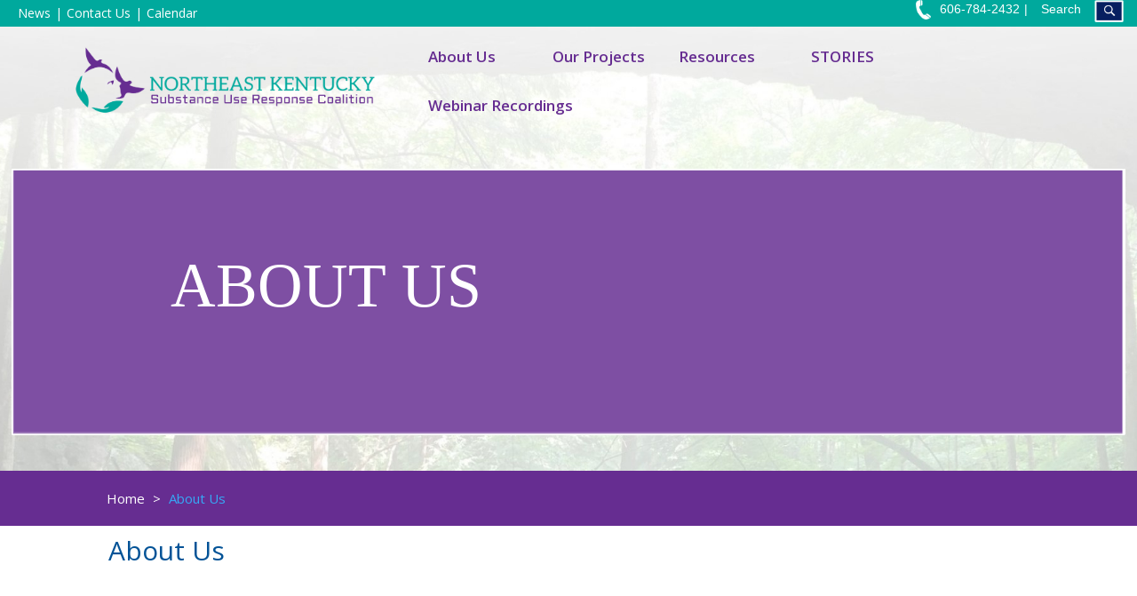

--- FILE ---
content_type: text/html; charset=utf-8
request_url: https://www.nekycoalition.org/about-us
body_size: 9739
content:
<!DOCTYPE html>
<html lang="en">
  <head>
    <meta charset="utf-8">
    <meta http-equiv="X-UA-Compatible" content="IE=edge">
    <meta name="format-detection" content="telephone=no"/>
    <meta name="viewport" content="width=device-width, initial-scale=1">
    <!-- The above 3 meta tags *must* come first in the head; any other head content must come *after* these tags -->
    <title>About Us | NEKY Coalition</title>
    
    <meta name="pageID" content="16" />
    <meta name="keywords" />
    <meta name="description" />
    
    <!-- Bootstrap css and normalize css-->
    <link rel="stylesheet" href="https://cdnjs.cloudflare.com/ajax/libs/normalize/8.0.1/normalize.min.css">
    <link rel="stylesheet" href="https://cdnjs.cloudflare.com/ajax/libs/twitter-bootstrap/4.6.0/css/bootstrap.min.css" integrity="sha512-P5MgMn1jBN01asBgU0z60Qk4QxiXo86+wlFahKrsQf37c9cro517WzVSPPV1tDKzhku2iJ2FVgL67wG03SGnNA==" crossorigin="anonymous" referrerpolicy="no-referrer" />
<!--2021 comment out 2.1.x     <link href="https://stackpath.bootstrapcdn.com/bootstrap/4.3.1/css/bootstrap.min.css" rel="stylesheet">  -->

    
    <link rel="stylesheet" type="text/css" href="/Page/Import/template.css" />

    <link rel="stylesheet" type="text/css" href="/Page/Import/tools.css" />

    <link rel="stylesheet" type="text/css" href="/Page/Import/site.css" />

 
    <siteName>NEKY Coalition</siteName>
    <!-- HTML5 shim and Respond.js for IE8 support of HTML5 elements and media queries -->
    <!-- WARNING: Respond.js doesn't work if you view the page via file:// -->
    <!--[if lt IE 9]>
      <script src="https://oss.maxcdn.com/html5shiv/3.7.3/html5shiv.min.js"></script>
      <script src="https://oss.maxcdn.com/respond/1.4.2/respond.min.js"></script>
    <![endif]-->
    
    <!-- jQuery (necessary for Bootstrap's JavaScript plugins) -->
    <script src="https://cdnjs.cloudflare.com/ajax/libs/jquery/3.6.0/jquery.min.js" integrity="sha512-894YE6QWD5I59HgZOGReFYm4dnWc1Qt5NtvYSaNcOP+u1T9qYdvdihz0PPSiiqn/+/3e7Jo4EaG7TubfWGUrMQ==" crossorigin="anonymous" referrerpolicy="no-referrer"></script>
    <script src="https://cdnjs.cloudflare.com/ajax/libs/jquery-validate/1.19.3/jquery.validate.min.js" integrity="sha512-37T7leoNS06R80c8Ulq7cdCDU5MNQBwlYoy1TX/WUsLFC2eYNqtKlV0QjH7r8JpG/S0GUMZwebnVFLPd6SU5yg==" crossorigin="anonymous" referrerpolicy="no-referrer"></script>
    <script src="https://cdnjs.cloudflare.com/ajax/libs/jquery-validation-unobtrusive/3.2.12/jquery.validate.unobtrusive.min.js" integrity="sha512-o6XqxgrUsKmchwy9G5VRNWSSxTS4Urr4loO6/0hYdpWmFUfHqGzawGxeQGMDqYzxjY9sbktPbNlkIQJWagVZQg==" crossorigin="anonymous" referrerpolicy="no-referrer"></script>
<!--2021 comment out 2.1.x     <script src="//ajax.googleapis.com/ajax/libs/jquery/2.2.4/jquery.min.js"></script> -->
<!--2021 comment out 2.1.x     <script src="https://cdnjs.cloudflare.com/ajax/libs/jquery/2.2.4/jquery.min.js" integrity="sha512-DUC8yqWf7ez3JD1jszxCWSVB0DMP78eOyBpMa5aJki1bIRARykviOuImIczkxlj1KhVSyS16w2FSQetkD4UU2w==" crossorigin="anonymous" referrerpolicy="no-referrer"></script> -->

    <!-- Include all compiled plugins (below), or include individual files as needed -->
    <script src="https://cdnjs.cloudflare.com/ajax/libs/popper.js/1.14.6/umd/popper.min.js" integrity="sha384-wHAiFfRlMFy6i5SRaxvfOCifBUQy1xHdJ/yoi7FRNXMRBu5WHdZYu1hA6ZOblgut" crossorigin="anonymous"></script>

    <!-- Bootstrap js -->
    <script src="https://cdnjs.cloudflare.com/ajax/libs/twitter-bootstrap/4.6.0/js/bootstrap.min.js" integrity="sha512-XKa9Hemdy1Ui3KSGgJdgMyYlUg1gM+QhL6cnlyTe2qzMCYm4nAZ1PsVerQzTTXzonUR+dmswHqgJPuwCq1MaAg==" crossorigin="anonymous" referrerpolicy="no-referrer"></script>
<!-- 2021                           <script src="https://cdnjs.cloudflare.com/ajax/libs/twitter-bootstrap/3.4.1/js/bootstrap.min.js" integrity="sha512-oBTprMeNEKCnqfuqKd6sbvFzmFQtlXS3e0C/RGFV0hD6QzhHV+ODfaQbAlmY6/q0ubbwlAM/nCJjkrgA3waLzg==" crossorigin="anonymous" referrerpolicy="no-referrer"></script> -->
<!-- 2021 comment out 2.1.x         <script src="https://stackpath.bootstrapcdn.com/bootstrap/4.3.1/js/bootstrap.min.js"></script>  -->

    
    <script src='/Scripts/fullcalendar/moment.min.js'></script>
    <script src='/Scripts/fullcalendar/fullcalendar.min.js'></script>
    <script src='/Scripts/fullcalendar/jquery.qtip.min.js'></script>
    
    <link href='/Scripts/fullcalendar/fullcalendar.css' rel='stylesheet'>
    <link href='/Scripts/fullcalendar/fullcalendar.print.css' rel='stylesheet' media='print'>
    <link href='/Scripts/fullcalendar/jquery.qtip.min.css' rel='stylesheet'>
<!--2021 comment out 2.1.x      <script src='/Scripts/jquery.validate.min.js'></script> -->
    
    
    <script src='/Scripts/jquery.payment.js'></script>
    <script src='/Scripts/polyfiller.js'></script>
    
    
    
    <!-- Tools -->
	<script type="text/javascript" src="/Page/Import/slick.js"></script>

	<link rel="stylesheet" type="text/css" href="/Page/Import/slick.css" />

	<link rel="stylesheet" type="text/css" href="/Page/Import/slick-theme.css" />

   <!-- <script src='/Content/Uploads/PatriotsBank/files/slick.js'></script>
    <link href='/Content/Uploads/PatriotsBank/files/slick.css' rel='stylesheet'>
    <link href='/Content/Uploads/PatriotsBank/files/slick-theme.css' rel='stylesheet'> -->
	<script type="text/javascript" src="/Page/Import/site.js"></script>


    <script>if (typeof window.JSON === 'undefined') { document.write('<script src="/Scripts/history/uncompressed/json2.js"><\/script>'); }</script>
    <script src='/Scripts/history/bundled/html4html5/jquery.history.js'></script>
    
	<link rel="stylesheet" type="text/css" href="/Page/Import/superfish.css" />

	<script src="https://cdnjs.cloudflare.com/ajax/libs/superfish/1.7.10/js/superfish.min.js"></script>
	<script type="text/javascript" src="/Page/Import/jquery.leaveNotice.min.js"></script>

	<link rel="stylesheet" type="text/css" href="/Page/Import/jquery.leaveNotice.css" />

	<script type="text/javascript" src="/Page/Import/leavenotice.js"></script>
 
	<script type="text/javascript" src="/Page/Import/owl.carousel.min.js"></script>

	<link rel="stylesheet" type="text/css" href="/Page/Import/owl.carousel.min.css" />

	<link rel="stylesheet" type="text/css" href="/Page/Import/owl.theme.default.min.css" />

	
	<!-- Favicon Here -->
    <link rel="apple-touch-icon" sizes="180x180" href="/Content/Uploads/NEKY/files/apple-touch-icon.png">
    <link rel="icon" type="image/png" sizes="32x32" href="/Content/Uploads/NEKY/files/favicon-32x32.png">
    <link rel="icon" type="image/png" sizes="16x16" href="/Content/Uploads/NEKY/files/favicon-16x16.png">
    <link rel="manifest" href="/Content/Uploads/NEKY/files/site.webmanifest">
    <link rel="mask-icon" href="/Content/Uploads/NEKY/files/safari-pinned-tab.svg" color="#5bbad5">
    <link rel="shortcut icon" href="/Content/Uploads/NEKY/files/favicon.ico">
    <meta name="msapplication-TileColor" content="#da532c">
    <meta name="msapplication-config" content="/Content/Uploads/NEKY/files/browserconfig.xml">
    <meta name="theme-color" content="#ffffff">

    
                <!-- Global Site Tag (gtag.js) - Google Analytics -->
                <script async src='https://www.googletagmanager.com/gtag/js?id=G-17GJFHYRHE\'></script>
                <script>
                    window.dataLayer = window.dataLayer || [];
                    function gtag(){ dataLayer.push(arguments)};
                    gtag('js', new Date());
                    gtag('config', 'G-17GJFHYRHE', {cookie_flags: 'max-age=7200;secure;samesite=none'});   
                </script >
  </head>
  <body>
    <div class="theAllDiv">
        <!-- BEGIN HEADER-->
<!-- Alert Start -->
    <div class="clear"></div>
    
    <div class="clear"></div>    
 <!--Alert End -->

<header class="container-fluid">
    <div id="skiptocontent"><a href="#maincontent">skip to main content</a></div>
    <div class="row header-row" style="margin: 0;">
        <div class="col-sm-6 quick-links">
            <ul>
	<li><a href="/news">News</a></li>
	<li><a href="/contact-us">Contact Us</a></li>
	<li><a href="/events">Calendar</a></li>
</ul>

        </div>
        <div class="col-sm-6">
            <div class="phone">
                <ul>
	<li><a href="tel:606-784-2432"><img alt="" height="31" src="/Content/Uploads/NEKY/images/phone.png" width="24" />606-784-2432</a></li>
	<li>Search</li>
</ul>

                <div class="search-image">
                    <img id="search" src ="/Content/Uploads/NEKY/images/search.png" alt="search icon">
                </div>
            </div>
        </div>
        <div class="search-row hide">
            <div class="search">
                <form method='POST' action='/Page/SearchSiteAdvanced' role='search' aria-label='site search'><input type='hidden' id='predSearchTypes' name='predSearchTypes' class='searchText' value='pages,news' /><input type='hidden' id='predSearchTypesLabels' name='predSearchTypesLabels' class='searchText' value='Pages,News' /><input type='hidden' id='mainSearchTypes' name='mainSearchTypes' class='searchText' value='pages,news' /><input type='hidden' id='mainSearchTypesLabels' name='mainSearchTypesLabels' class='searchText' value='Pages,News' /><input type='hidden' id='predSearchCount' name='predSearchCount' class='searchText' value='5' /><label for='predSearch'>Search</label><input type='text' aria-label='search text' id='predSearch' name='search' role='search' required class='searchText' value='' autocomplete='off' /><input type='submit' aria-label='submit search query' class='searchButton' value='search' /></form><ul id='predSearchResults' style='display: none;'></ul>
<style>
    #predSearchResults{
        background-color: #fff;
        color: #000;
        border: 1px solid #666;
        list-style: none;
        padding: 0px;
        width: 213px;
        position: absolute;
        top: 76px;
    }
    .predHead {
        background-color: #666;        
        padding: 2px;
        color: #fff;
    }
    .predItem {
        
    }
    .predItem a {
        display: block;
        padding: 2px;
        color: #000;
        text-decoration: none;
    }

    
    .predItem a:hover {
        display: block;
        padding: 2px;
        color: #000;
        text-decoration: none;
    }
    

    .predAll {
        background-color: #666;
        color: #fff;
    }

    .predAll a {
        display: block;
        padding: 2px;
        color: #fff;
        text-decoration: none;

    }

    .predAll a:hover {
        background-color: #AAA;
        color: #FFF;
        text-decoration: none;

    }

    #predViewAll {
        margin: 0px;
    }

    .predSelected {
        background-color: #ccc;
        color: #000;
        text-decoration: none;
    }
</style>

<script type="text/javascript">
    $(document).ready(function (e) {
        var predAjaxRequest;
        var predSearch = $('#predSearch');
        var predTypes = $('#predSearchTypes').val();
        var mainTypes = $('#mainSearchTypes').val();
        var predTypesLabels = $('#predSearchTypesLabels').val();
        var mainTypesLabels = $('#mainSearchTypesLabels').val();
        var predCount = $('#predSearchCount').val();

        $(predSearch).keypress(function (e) {
            if (e.keyCode == 13 && $(".predItem.predSelected").length > 0) {
                e.preventDefault();

                var baseUrl = window.location.hostname;
                if (window.location.port.length > 0) {
                    baseUrl += ":" + window.location.port;
                }
                window.location = window.location.protocol + "//" + baseUrl + $(".predItem.predSelected a").attr("href");
                $("#predSearchResults").hide();
            }
        });

        $(predSearch).keyup(function (e) {
            if (e.keyCode == 13)
                return

            if (e.keyCode == 40 || e.keyCode == 38) {
                if (checkForSelect(e.keyCode))
                    return;
            }

            switch (e.keyCode) {
                case 40:
                    $('#predSearchResults .predSelected').removeClass('predSelected').nextAll(".predItem, .predAll").first().addClass('predSelected').focus();
                    break;
                case 38:
                    $('#predSearchResults .predSelected').removeClass('predSelected').prevAll(".predItem, .predAll").first().addClass('predSelected').focus();
                    break;
                case 13:
                    console.log("enter pressed");
                    break;
                default:
                    CheckPredSearch();
                    break;
            }
        });

        function checkForSelect(k) {
            if (!$('.predSelected').length) {
                if(k == 40)
                    $(".predItem, .predAll").first().addClass("predSelected");
                else
                    $(".predItem, .predAll").last().addClass("predSelected");
                return true;
            }
        }

        $(predSearch).focus(function(e) {
            CheckPredSearch();
        });

        $('body').click(function (e) {
            if ($(e.target).hasClass("searchText") || $(e.target).hasClass("predHead")) {
            } else {
                $("#predSearchResults").hide();
            }
        });

        function CheckPredSearch() {
            var predSearchValue = predSearch.val();

            if(predSearchValue.length > 1){
                UpdatePredSearch(predSearchValue);
                $("#predSearchResults").show();
            } else {
                $("#predSearchResults").hide();
            }
        }

        function UpdatePredSearch(v) {
            if (predAjaxRequest) {
                if (predAjaxRequest.done && predAjaxRequest.fail && predAjaxRequest.always) {
                    predAjaxRequest.abort();
                }
            }

            predAjaxRequest = $.ajax({
                url: "/Page/UpdatePredictiveSearch/",
                type: "POST",
                data: { predSearch: v, types: predTypes, typesLabels:  predTypesLabels, mainTypes: mainTypes, mainTypesLabels, mainTypesLabels, count: predCount },
                dataType: "json",
                beforeSend: function (x) {
                    if (x && x.overrideMimeType) {
                        x.overrideMimeType("application/j-son;charset=UTF-8");
                    }
                },
                success: function (result) {
                    $("#predSearchResults").empty();
                    if (result.results.length > 0) {
                        $("#predSearchResults").append(result.results);

                        $(".predItem").on("mouseover", function (e) {
                            $(".predItem").removeClass("predSelected");
                            $(e.target).parent().addClass("predSelected");
                        });

                        $("#predSearchResults").show();
                    } else {
                        $("#predSearchResults").hide();
                    }

                },
                error: function (result) {

                }
            });
        }
    });
</script>

            </div>
        </div> 
    </div>
    <div class="row logosection" style="margin:0;">
        <div id="logo" class="col-xs-4 col-md-4">
            <a href="/"><img src="/Content/Uploads/NEKY/images/logo.png" alt="header-logo"/></a>
        </div>
        <div id="nav" class="col-xs-8 col-md-8 navsection">
            <nav id="nav-wrap">
                <ul id="-1" class=" sf-menu"><li id="_199" class=""><a href='/about-us' class='currentNode'>About Us</a><ul id="_1_199" class="_sub"><li id="_225" class=""><a href='/about-us/about-members' class=''>Members</a></li><li id="_226" class=""><a href='/about-us/governing-board' class=''>Governing Board</a></li><li id="_227" class=""><a href='/about-us/coalition-staff' class=''>Coalition Staff</a></li></ul></li><li id="_200" class=""><a href='/our-projects' class=''>Our Projects</a></li><li id="_201" class=""><a href='/resources' class=''>Resources</a><ul id="_1_201" class="_sub"><li id="_228" class=""><a href='/resources/continuing-education' class=''>Continuing Education</a></li><li id="_229" class=""><a href='/resources/mat-training-mentorship' class=''>MAT Training & Mentorship</a></li><li id="_230" class=""><a href='/resources/first-day-forward' class=''>First Day Forward</a></li><li id="_231" class=""><a href='/resources/youth-prevention' class=''>Youth Prevention</a></li></ul></li><li id="_221" class=""><a href='/stories' class=''>STORIES</a></li><li id="_256" class=""><a href='/webinar-recordings' class=''>Webinar Recordings</a></li></ul>
                <!-- BEGIN MEGA MENUS-->
<div class="sf-mega sf-mega-one" style="display:none;">
    <div class="block container-fluid row">
        <div class="sf-mega-section1">
            <h3>&nbsp;Second Level Category</h3>

<p><a href="/about-us/members">Members</a></p>
<p><a href="/about-us/governing-board">Governing Board</a></p>
<p><a href="/about-us/coalition-staff">Coalition staff</a></p>
<p><a href="#">Third level category</a></p>

<p><a href="#">Third level category</a></p>

<p>Third level category</p>

<p>Third level category</p>

<p>Third level category</p>

<p>Third level category</p>

<p>Third level category</p>

<p>Third level category</p>

<p>Third level category</p>

        </div>
        <div class="sf-mega-section2">
            <h3>Second Level Category</h3>

<p>Third level category</p>

<p>Third level category</p>

<p>Third level category</p>

<p>Third level category</p>

<h3>Second Level Category</h3>

<p>Third level category</p>

<p>Third level category</p>

        </div>
        <div class="sf-mega-section3">
            <p><img alt="drop" height="441" src="/Content/Uploads/NEKY/images/dropdown-img.png" width="451" /></p>

<p>Feature Article, Link or Instruction</p>

        </div>
    <div class="clear"></div>
    </div>
</div>

<div class="sf-mega sf-mega-two" style="display:none;">
    <div class="block container-fluid row">
        <div class="sf-mega-section1">
            
        </div>
        <div class="sf-mega-section2">
            
        </div>
        <div class="sf-mega-section3">
            
        </div>
    <div class="clear"></div>
    </div>
</div>

<div class="sf-mega sf-mega-three" style="display:none;">
    <div class="block container-fluid row">
        <div class="sf-mega-section1">
            <h3><a href="/resources/continuing-education">Continuing Education</a></h3>

<h3><a href="/resources/mat-training-mentorship">MAT Training &amp; Mentorship</a></h3>

<h3 style="margin-left: 40px;"><a href="/resources/mat-training-mentorship/oud-mat-virtual-mentorship-series">OUD MAT Virtual Mentorship Series</a></h3>

<h3><a href="/resources/first-day-forward">First Day Forward</a></h3>

<h3 style="margin-left: 40px;"><a href="/resources/first-day-forward/fdf-success-stories">FDF Success Stories</a></h3>

<h3><a href="/resources/youth-prevention">Youth Prevention</a></h3>

        </div>
        <div class="sf-mega-section3">
            
        </div>
        <div class="sf-mega-section3">
            
        </div>
    <div class="clear"></div>
    </div>
</div>

<div class="sf-mega sf-mega-four" style="display:none;">
    <div class="block container-fluid row">
        <div class="sf-mega-section1">
            
        </div>
        <div class="sf-mega-section3">
            
        </div>
        <div class="sf-mega-section3">
            
        </div>
    <div class="clear"></div>
    </div>
</div>
<!-- END MEGA MENUS -->
                <div class="clear"></div>
            </nav>
            <nav id="menu" aria-label="Mobile Site Navigation Menu">
                <ul id="sub-1" class="sub m-menu"><li id="sub__199" class="sub_"><a href='/about-us' class='currentNode'>About Us</a><ul id="sub_1_199" class="sub_sub"><li id="sub__225" class="sub_"><a href='/about-us/about-members' class=''>Members</a></li><li id="sub__226" class="sub_"><a href='/about-us/governing-board' class=''>Governing Board</a></li><li id="sub__227" class="sub_"><a href='/about-us/coalition-staff' class=''>Coalition Staff</a></li></ul></li><li id="sub__200" class="sub_"><a href='/our-projects' class=''>Our Projects</a></li><li id="sub__201" class="sub_"><a href='/resources' class=''>Resources</a><ul id="sub_1_201" class="sub_sub"><li id="sub__228" class="sub_"><a href='/resources/continuing-education' class=''>Continuing Education</a></li><li id="sub__229" class="sub_"><a href='/resources/mat-training-mentorship' class=''>MAT Training & Mentorship</a></li><li id="sub__230" class="sub_"><a href='/resources/first-day-forward' class=''>First Day Forward</a></li><li id="sub__231" class="sub_"><a href='/resources/youth-prevention' class=''>Youth Prevention</a></li></ul></li><li id="sub__221" class="sub_"><a href='/stories' class=''>STORIES</a></li><li id="sub__256" class="sub_"><a href='/webinar-recordings' class=''>Webinar Recordings</a></li></ul>
            </nav>
        </div>
    </div>
</header>

<!-- END HEADER -->
        
        <!-- Banner Start -->
	<div class="inner-banner" role="banner" aria-label="Sub Page Banner">
                <img src='/Content/Uploads/NEKY/images/underpage(1).png' alt='Page Header' class='big'>

        <div class="desc">
        	<div class="pageTitle">
            	<h2>About Us</h2>
            <div class="clear"></div>
            </div>
        </div>
    </div>
<!-- Banner End -->

<div class="underpage">
    <div class="inner-top-block">
        <div class="content">
            <div class="breadcrumbs" role="navigation" aria-label="Sub Page Breadcrumbs">
                <a href="/">Home</a> &gt; <a href="/about-us">About Us</a>&nbsp;
               <!-- <div class="icon-block" style="float: right; display: inline;">
    	            
                </div>  -->
            </div>
            <div class="clear"></div>
        </div>
    </div>
    <div class="content col-xs-12 col-md-12 offset-lg-1 col-lg-10">
    <h1>About Us</h1>

<p><iframe allow="accelerometer; autoplay; clipboard-write; encrypted-media; gyroscope; picture-in-picture" allowfullscreen="" frameborder="0" height="315" src="https://www.youtube.com/embed/8szABfJUU4U" title="YouTube video player" width="560"></iframe><br />
<img alt="" height="600" src="/Content/Uploads/NEKY/images/New%20Coalition%20Map.png" style="margin:5px; float:right" width="600" /></p>

<h2>Purpose</h2>

<p>The Northeastern Kentucky Substance Use Response Coalition is dedicated to combating substance use disorders in our region. Through education, treatment resources, and community partnerships, we work to reduce opioid addiction and support long-term recovery efforts across 19 counties. Our goal is to implement meaningful solutions that address the root cause of addiction while providing pathways to recovery and prevention.</p>

<h2>History</h2>

<p>In 2017, the Northeast Kentucky Area Health Education Center (NE KY AHEC) began offering opioid-focused training for medical providers. These programs were essential, as overdose rates in the region were higher than state, Appalachian, and national averages. Recognizing that no single organization could address this crisis alone, NE KY AHEC expanded its efforts, leading to the formation of our Coalition.</p>

<p>In 2018, we launched the Northeast Kentucky Opioid Crisis Response Network through a Rural Communities Opioid Response Program-Planning Grant. This initiative brought together five regional partners – many of whom had never collaborated before. As these organizations worked together, new connections formed, leading to additional projects and partnerships beyond the original grant’s scope.</p>

<p>Recognizing the growing impact of our work, we secured a Rural Community Opioid Response Program-Planning Grant in 2019, allowing us to expand our efforts. This led to the Northeast Kentucky Opioid Crisis Response Coalition, adding four new partners to our network while continuing collaboration with two existing ones. Although the Network and the Coalition were initially separate projects, their shared goals and resources made integration the natural next step. In early 2019, we officially merged efforts to form what is now the Northeast Kentucky Opioid Crisis Response Coalition.</p>

<p>In late 2019, the organization changed its name to better reflect the wide range of substance use challenges in the region – leading to the Northeast Kentucky Substance Use Response Coalition we know today.</p>

<p>To date, the Coalition has been awarded seven federal grant projects, which have brought more than $5.72 million worth of funding into the service region. More importantly, this funding has enabled the Coalition to facilitate meaningful projects, gather data, and establish much-needed interventions within local communities.</p>

<h2>Our Service Region </h2>

<p>The Coalition’s 19-county service region includes: Bath, Boyd, Carter, Clark, Elliott, Fleming, Greenup, Lawrence, Lewis, Magoffin, Mason, Menifee, Montgomery, Morgan, Nicholas, Powell, Robertson, Rowan, and Wolfe counties. </p>

<h2>Goal </h2>

<p>The Coalition’s goal is to create and put into place educational, clinical, and preventive interventions that directly impact the substance use crisis within its 19-county service region.  </p>

<h2>Membership </h2>

<p>To read more about our members, Governing Board, or Coalition staff, use the links below. </p>

<ul>
	<li><a href="/about-us/about-members">Members</a></li>
	<li><a href="/about-us/governing-board">Governing Board</a></li>
	<li><a href="/about-us/coalition-staff">Coalition staff</a></li>
</ul>

</div>
<!-- Common Elements

	// Header Image
    
    
    // Parent Title
	
    
    // Breadcrumb (Change 'Main Site' to proper Site Map name)
	
    
    // Accordion
	
    
    // Photo Gallery
    
-->
    <div class="clear"></div>
</div>

<!-- Common Elements

	// Header Image
    
    
    // Parent Title
	
    
    // Breadcrumb (Change 'Main Site' to proper Site Map name)
	
    
    // Accordion
	
    
    // Photo Gallery
    
-->
        
        <!-- BEGIN FOOTER-->
  <footer  class="container-fluid" style="padding: 0;">
    <div  id="footer" class="row" style="margin: 0;">
        <div class="col-xs-12 col-md-6 col-lg-3 footer-column-1">
          <p><img alt="footer logo" src="/Content/Uploads/NEKY/images/NESURC-FC-Long-nobackground%20(2).png" style="margin: 0px;" /></p>

          <div class="social">
              
          </div>
        </div>
        <div class="col-xs-12 col-md-6 col-lg-3 footer-column-2">
          <ul>
	<li>316 W. Second Street<br />
	Suite 203<br />
	Morehead, KY 40351<br />
	Phone: 606.784.2435<br />
	Fax: 606.784.2767</li>
</ul>

<p><a href="https://www.facebook.com/NEKYCoalition" target="_blank"><img alt="" height="42" src="/Content/Uploads/NEKY/images/fb%20icon.png" style="margin: 5px;" width="42" /></a><a href="http://linkedin.com/company/northeast-kentucky-substance-use-response-coalition"><img alt="" height="42" src="/Content/Uploads/NEKY/images/Purple%20Linked%20In.png" style="margin: 5px;" width="42" /></a><a href="https://www.youtube.com/@NortheastKentuckySubstanceUseR"><img alt="" height="42" src="/Content/Uploads/NEKY/images/Purple%20youtube.png" style="margin: 5px;" width="42" /></a></p>

        </div>
        <div class="col-xs-12 col-md-6 col-lg-3 footer-column-3">
          <ul>
	<li><a href="/about-us">About Us</a></li>
	<li><a href="/about-us/about-members">Members</a></li>
	<li><a href="/about-us/governing-board">Governing Board</a></li>
	<li><a href="/about-us/coalition-staff">Coalition Staff</a></li>
	<li><a href="/our-projects">Our Projects</a></li>
</ul>

        </div>
        <div class="col-xs-12 col-md-6 col-lg-3 footer-column-4">
          <ul>
	<li><a href="/resources">Resources</a></li>
	<li><a href="/resources/continuing-education">Continuing Education</a></li>
	<li><a href="/resources/mat-training-mentorship">MAT Training &amp;<br />
	Mentorship</a></li>
	<li><a href="/resources/first-day-forward">First Day Forward</a></li>
	<li><a href="/resources/youth-prevention">Youth Prevention</a></li>
</ul>

        </div>
    </div>
  </footer>
  <section class="copyright row">
      <div class="col-xs-12 col-md-6 year">
          <p>Copyright 2021 NE KY Substance Use Response Coalition</p>
      </div>
      <div class="col-xs-12 col-md-6 design">
          <p>All rights reserved Web Design by In10sity</p>
      </div>
  </section>
<!-- END FOOTER -->
    </div>
    <link rel="stylesheet" href="/Scripts/mmenu/jquery.mmenu.all.css">
    <script src="/Scripts/mmenu/jquery.mmenu.min.all.js"></script>
    
    <!-- mmenu -->
    <script>
        $(function() {
        	$("#menu").mmenu({"extensions": ["theme-innovate"]});    
        });
    </script>

  </body>
</html>











--- FILE ---
content_type: text/css; charset=utf-8
request_url: https://www.nekycoalition.org/Page/Import/template.css
body_size: 2278
content:
/* Dragon Drop Styling */
img { /*width: 100%;*/ max-width: 100%;}

.container {width: 100% !important;}

.section {
    margin: auto; 
    padding-bottom: 5px;
}
/*@media (min-width: 768px) {
    .section {
        width: 750px;
    }
}
@media (min-width: 992px) {
    .section {
        width: 970px;
    }
}
@media (min-width: 1200px) {
    .section {
        width: 1170px;
    }
}*/



.section-full-width {width: 100%;}
.section-full-width .column {padding-left: 0px !important; padding-right: 0px !important;}

.row {padding-bottom: 5px;}

.module {width: 100%;}

.slick-prev:before, .slick-next:before {color: #000 !important; text-shadow: 0px 0px 20px #fff; opacity: 1 !important;}
.slick-prev {left: 10px !important; z-index: 100;}
.slick-next {right: 10px !important;}
.slick-slider {margin-bottom: 0px !important;}

.slick-dots {bottom: 0px !important;}
.slick-dots li button::before {color: #fff !important;}
.slick-slide {outline: none}
.slick-slide a {outline: none}

div.module ul {list-style-type: none; -webkit-padding-start: 0;}
ul.newsVertical li {clear: both;}
ul.newsVertical li {padding-bottom: 10px; clear: both;}
.newsVerticalImage {float: left; width: 160px; padding: 0px 10px 10px 0px;}
.newsVerticalTitle {font-size: 16pt;color: #000;}
.newsVerticalDate {font-size: 12pt;}
.newsVerticalSnippet {font-size: 12pt; color: #000;}
.newsVerticalLink {font-size: 12pt; color: #000; text-decoration: underline;}

ul.newsHorizontal li {padding: 10px 15px;}

@media (min-width: 300px) {
    ul.newsHorizontal li {padding: 10px 0px;}
}

@media (min-width: 768px) {
    ul.newsHorizontal li {padding: 10px 15px;}
}

/*
@media (min-width: 768px) {
    ul.newsHorizontal li {padding: 15px;}
    ul.newsHorizontal li:first-of-type {padding-left: 0px;}
    ul.newsHorizontal li:last-of-type {padding-right: 0px;}
}
*/
.newsHorizontalTitle {font-size: 16pt; color: #000;}
.newsVertical .newsItem {margin: 20px 0px;}

.clear {clear: both;}


.breadcrumb .separator:after {
    /* font-family: 'Glyphicons Halflings';
    content: "\e258"; */
    content: ">";
    font-size: 8pt;
}

.breadcrumb a {
    color: #000;
}

.templateImage {margin-bottom: 10px;}




#EventsMiniCalendar {/* max-width: 600px; */}
#EventsMiniCalendar h2 {font-size: 20px; margin-top: 3px;}
#EventsMiniCalendar .fc-content {font-size: 0; height: 5px;}
#EventsMiniCalendar .fc-day-number {height: 5px; text-align: center;}
#EventsMiniCalendar .fc-row {min-height: 3em;}
#EventsMiniCalendar .fc-scroller {overflow-y: hidden;}
#EventsMiniCalendar td {border-width: 0px;}
#EventsMiniCalendar th {border-width: 0px; color: #B40001;}
#EventsMiniCalendar .fc-event {background-color: #B40001; border-color: #B40001;}
#EventsMiniCalendar .fc-today {background: #fee;}
#EventsMiniCalendar .fc-toolbar {background: #B40001; color: #fff; padding: 3px;}
#EventsMiniCalendar button {border: none; background: none; color: #fff; text-shadow: none; box-shadow: none; height: 2em; outline: 0;}

/* EVENT MINI AND NORMAL CALENDAR CHANGES */
.qtip-default {
    border: 1px solid #B40001 !important;
    background-color: #fee !important;
    color: #000 !important;
}

#logo img {
    width: 300px;
    padding-top: 20px;
    padding-bottom: 20px;
}

#logo form {
    padding: 25px;
}

#predViewAll {
    padding: 0px !important;
}

#predSearchResults {
    z-index: 999 !important;
    top: 51px !important;
    /*left: 40px !important;*/
    width: 211px !important;
}

/* For youtube embeds */
.embed-container { 
    position: relative; 
    padding-bottom: 56.25%; 
    height: 0; 
    overflow: hidden; 
    max-width: 100%; 
} 
.embed-container iframe, .embed-container object, .embed-container embed { 
    position: absolute; 
    top: 0; 
    left: 0; 
    width: 100%; 
    height: 100%; 
}



nav[aria-label='page number list'] {display: block; float: left; padding-top: 2px;}
nav[aria-label='item count list'] {display: block; float: left; padding-left: 10px;}
.tool-list {clear: both;}
#livePageButtons {margin: 5px 0px;}
.liveItemsPerPage {margin: 5px 0px;}
.tool-list-item .panel {margin-bottom: 0px;}
.label-hidden-9999 {display: none;}
.label-hidden-No {display: none;}


.footer {
    width: 100%;
    background-color: #f5f5f5;
}
.footer-content {
    padding: 20px;
}

/* Events Vertical */
.eventsVertical .eventItem {margin: 20px 0px;}
.eventsVertical .eventDate {
    float: left; 
    width: 100px; text-align: 
    center;border: 1px solid #e0e0e0;
    margin-right: 20px;
    padding: 10px;
    background-color: #F5F5F5;
    border-radius: 5px;
}
.eventsVertical .eventMonth {display: block; font-size: 12pt; font-weight: bold;}
.eventsVertical .eventDay {display: block; font-size: 20pt; font-weight: bold;}
.eventsVertical .eventTime {display: block;}
.eventsVertical .eventTitle {font-size: 16pt; color: #000;}


/* Events Horizontal */
.eventsHorizontal li {width: 25%; float: left;}
.eventsHorizontal .eventItem {
    margin: 5px 10px;
}
.eventsHorizontal .eventDate {
    text-align: center;
    border: 1px solid #e0e0e0;
    border-radius: 5px;
    background-color: #F5F5F5;
    font-size: 14pt;
    font-weight: bold;
    padding: 10px;
    margin-bottom: 10px;
}
.eventsHorizontal .eventMonth {padding-right: 5px;}
.eventsHorizontal .eventDay {padding-right: 5px;}
.eventsHorizontal .eventTime {font-weight: normal; display: none;}
.eventsHorizontal .eventTitle {font-size: 16pt; color: #000;}
.eventsHorizontal .eventTitle {display: block; text-align: center;}

#liveEventsSearch {
    border: 1px solid #e0e0e0;
    border-radius: 5px;
    background-color: #F5F5F5;
    padding: 10px;
    margin: 20px 0px;
}
label[for='liveEventsForm'] {
    font-size: 14pt;
    font-weight: normal;
    display: block;
    text-align: center;
}
#liveEventsSearchResults .eventDate {
    text-align: center;
    border: 1px solid #e0e0e0;
    border-radius: 5px;
    background-color: #F5F5F5;
    font-size: 14pt;
    padding: 10px;
    margin-bottom: 10px;
}
#liveEventsSearchResults .eventMonth {display: block; font-size: 12pt; font-weight: bold;}
#liveEventsSearchResults .eventDay {display: block; font-size: 20pt; font-weight: bold;}
#liveEventsSearchResults .eventTime {display: block; font-size: 12pt;}
#liveEventsSearchResults .eventDesc h3 {margin-top: 5px;}

/* Events search */
#filter-info {display: none;}


.sideMenu{ padding:0; margin:0; }
.sideMenu ul{ padding:0; margin:0; list-style:none;}
.sideMenu ul li{ display:block; font-family: 'Lato', sans-serif; font-size:16px; color:#000; line-height:18px; font-weight:400; padding:0 0 8px 0; margin:0; }
.sideMenu ul li a{ display:block; text-decoration:none; color:#000; padding:10px 0 10px 20px; }
.sideMenu ul li a:hover{ background:#000; color:#fff; }
.sideMenu ul li a.active{ background:#000; color:#fff; }
.sideMenu ul ul{ padding:0 0 13px 55px; }
.sideMenu ul ul li{ padding:25px 0 0 0; }
.sideMenu ul ul li a{ color:#000; padding:0; }
.sideMenu ul ul li a:hover{ background:none; color:#aeaeae; text-decoration:underline; }



--- FILE ---
content_type: text/css; charset=utf-8
request_url: https://www.nekycoalition.org/Page/Import/tools.css
body_size: 2278
content:
/* PAGE PROTECTION BY ROLE IS----NOT----ACTIVATED */
/* Two steps to activate "Page Protection by Role" */
/* 1. Remove "----NOT----" above (leave space instead) */
/* 2. Delete the lines 19-22 noted below, which hide the .index-links
/* Show or not the Profile and Logout links at top-right of pages */
/* Backend dev. See: HtmlTemplateBase.cs; CurrentUserStatusClass()  */
/* Front-end dev. See layout: Header or maybe UnderPage. Search on CurrentUserStatusClass */
.index-links {
    position: absolute;
    right: 18%;
    display: inline;
}
.index-links a {
	Padding-left: 10px;
}
.index-links.current-user-logged-out {
	display: none;
}
/* Step 2. Delete this next line/block to finishing activating "Page Protection by Role" */
.index-links {
	display: none;
}


/* Bootstrap Reset */
.ip-mod h1, .ip-mod h2, .ip-mod h3,
.ip-mod h4, .ip-mod h5, .ip-mod h6{margin-top:0;}

/* Responsive Slides */
.rslides{position:relative; list-style:none; overflow:hidden; width:100%; padding:0; margin:0;}
.rslides li{-webkit-backface-visibility:hidden; position:absolute; display:none; width:100%; left:0; top:0;}
.rslides li:first-child{position:relative; display:block; float:left;}
.rslides img{display:block; height:auto; /*float:left;*/ border:0;}
.rslides_tabs{list-style-type:none; padding:0; margin:0;}
.rslides_tabs li{padding:0; margin:0; float:left;}

/* Misc Responsive Fixes */
a[href^="tel:"]{text-decoration:none;}
img{max-width:100%; border:0;}

/* Responsive container for embedded videos */
.video-container{height:0; padding-top:30px; padding-bottom:56.25%;  position:relative; overflow:hidden;}
.video-container iframe,
.video-container object,
.video-container embed{width:100%; height:100%; position:absolute; top:0; left:0;}
.videoWrapper {position: relative;padding-bottom: 56.25%;	padding-top: 25px;height: 0;}
.videoWrapper object, .videoWrapper embed, .videoWrapper iframe {position: absolute;top: 0;left: 0;width: 100%;height: 100%;}

/* Make the Facebook Like Box responsive */
#fb-root{display:none;}

.fb_iframe_widget,
.fb_iframe_widget span,
.fb_iframe_widget span iframe[style]{width:100%!important;}

/* Unordered/Ordered List Wrap */
/*ul, ol{padding:0; margin:0 0 2em 1em;}
ul li, ol li{padding:0 2em 0 0; margin:0; position:relative; left:2em;}*/

/* News List */
.news-list .news-image{width:25%; margin:0 0 20px 20px; float:right;}
.news-list .news-item{margin-bottom:24px; border-bottom: 1px solid #999;}
.news-item .title,
.news-item .date,
.news-item .snippet{margin-bottom:6px;}

/* Form Wizard */
.formSubmission .radio-list label,
.formSubmission .check-list label{display:inline; font-weight:normal; padding-left: 10px;}
.formSubmission .radio-list div, .formSubmission .check-list div{  display: flex;}


@media screen and (max-width:767px) {
    .formSubmission .city-state-zip .col,
    .formSubmission .exp-date .col{margin-bottom:15px;}
    .formSubmission .city-state-zip > div > div:last-of-type,
    .formSubmission .exp-date > div > div:last-of-type{margin-bottom:0;}
}

/* Tools General */
.livePagination{display:inline-block!important;}
.liveItemsPerPage{vertical-align:top!important;}
.livePagination .pagination{margin:0;}

.tool-search .tool-label{font-size:12px; font-weight:normal;}
.tool-search .btn-same-size .btn{width:32px; padding:4px; margin-bottom:4px;}

.tool-list{margin-top:20px;}
.tool-list-image{text-align:center; margin-bottom:4px;}
.tool-list .tool-list-footer button{width:100%; margin-bottom:4px;}
.tool-list .label-hidden{color:#333; font-size:14px;}
.tool-list .label-hidden-No{display:none!important;}

.label-hidden-, .label-hidden-9999,
.label-hidden-No, .label-hidden-No{display:none!important;}

/* Locations Tab */
.ip-mod .nav-pills{margin-bottom:2px;}

/* Events */
#eventsList{margin:20px 0 0;}
#eventsList .eventBox{margin:20px 0 0;}
#eventsList .eventBox .eventDate{text-align:center;}

/* A-Z Index */
.tool-search-az-index{position:relative;}
.tool-search-az-index .fixed-col{position:fixed;}

@media screen and (max-width:991px) {
    .tool-search-az-index .fixed-col{position:relative!important;}
}

#AZIndex h2{padding:0; margin:0 0 10px;}
#AZIndex ul{list-style:none; padding:0; margin:0 0 20px 40px;}
#AZIndex ul li{padding:0; margin:0 0 10px;}
#AZIndex > ul:nth-child(1){display:none!important;}

/* eCards */
.ecards-list label{min-height:154px; cursor:pointer;}
.ecards-list .thumbnail{text-align:center; margin:15px 0; position:relative;}
.ecards-list .checked:before{content:''; width:100%; height:100%; border:2px solid #000; border-radius:4px; position:absolute; top:0; left:0;}
.ecards-list .btn.active{box-shadow:none;}
.ecards-list img{margin:auto; position:absolute; top:0; left:0; bottom:0; right:0;}
.ecards-preview > div:first-of-type{margin-top:20px;}
.ecards-preview > div{margin-bottom:20px;}

/* Multiple Columns */
.inn-multi-cols{}
.inn-multi-cols--col{padding-bottom:15px;}

#predSearchResults {z-index: 999 !important; /*top:30px !important;*/}


/* Tables */
table {
  border-collapse: collapse;
   margin-bottom:30px;
   caption-side: bottom;
}
.table td, .table th {
    padding: .75rem;
    vertical-align: top;
    border-top: 1px solid #dee2e6;
}
tr:nth-child(even) {background-color: #f2f2f2;}

--- FILE ---
content_type: text/css; charset=utf-8
request_url: https://www.nekycoalition.org/Page/Import/site.css
body_size: 7246
content:
/* Fonts */
@import url("https://use.typekit.net/ugb0oiu.css");
@import url('https://fonts.googleapis.com/css2?family=Open+Sans:wght@300;400;600;700&display=swap');
@import url('https://fonts.googleapis.com/css2?family=Tinos:ital@1&display=swap');
@font-face {
font-family: 'Slate Pro';
font-style: normal;
font-weight: normal;
src: local('Slate Pro'), url('/Content/Uploads/InsightCU/files/SlatePro.woff') format('woff');
}
@font-face {
font-family: 'Slate Pro Medium';
font-style: normal;
font-weight: normal;
src: local('Slate Pro Medium'), url('/Content/Uploads/InsightCU/files/SlatePro-Medium.woff') format('woff');
}
@font-face {
font-family: 'Impact';
font-style: normal;
font-weight: normal;
src: local('Impact'), url('/Content/Uploads/InsightCU/files/impact.tff') format('tff');
}
@if $enable-flex {
    @each $breakpoint in map-keys($grid-breakpoints) {
        @include media-breakpoint-up($breakpoint) {
            @for $size from 1 through $grid-columns {
                .col-#{$breakpoint}-#{$size} {
                    max-width: percentage($size / $grid-columns);
                }
            }
        }
    }
}

/* site styles */
sitename{display:none;}
html {
  box-sizing: border-box;
  font-size: 62.5%;
}

*, *:before, *:after {
  box-sizing: inherit;
}

body, h1, h2, h3, h4, h5, h6, p, ol, ul {
  margin: 0;
  padding: 0;
  font-weight: normal;
  font-size: 14px;
}

h1, h2, h3, h4, h5, h6 {
  line-height: 1.2;
}

img {
  max-width: 100%;
  height: auto;
}
#menu:not( .mm-menu ) {
    display: none;
}
a.anchor {
    position: relative;
    top: -220px;
}
#skiptocontent a {
	padding:6px;
	position: absolute;
	top:-1040px;
	left:0%;
	color:white;
	border-right:1px solid white;
	border-bottom:1px solid white;
	border-bottom-right-radius:8px;
	background:#BF1722;
	-webkit-transition: top 1s ease-out;
    transition: top 1s ease-out;
    z-index: 100;
}
#skiptocontent a:focus {
	position:absolute;
	left:0px;
	top:20px;
	outline-color:transparent;	
	-webkit-transition: top .1s ease-in;
    transition: left .1s ease-in;
    z-index: 100;
}

/* Header */
header {
    padding: 0 !important;
}
div#logo {
    /* padding: 0px 10%;
   height: 230px;*/
}
#logo img {
    width: 400px;
    height: auto;
}
.header-row {
   /* padding: 15px 10%; */
    background-color: #00a99d;
    color: white;
}
.header-row a{
    color: white;
}
.quick-links ul {
    font-family: 'Open Sans', sans-serif;
    display: flex;
    list-style: none;
    transform: translate(0, 20%);
}
.quick-links ul li a{
    color: white;
    padding: 0 5px;
}
.quick-links ul li:after {
    content: "|";
    color: white;
}
.quick-links ul li:last-of-type:after{
    content: none;
}
.quick-links ul li:after, .phone ul li:after {
    content: "|";
    color: white;
}
.quick-links ul li:last-of-type:after, .phone ul li:last-of-type:after {
    content: none;
}
.phone {
    display: flex;
    float: right;
}
.phone ul {
    display: flex;
    list-style: none;
}
.phone ul li{
    margin-right: 15px;
}
.phone ul li a {
    padding: 0 5px;
}
.phone > ul > li > a > img {
    height: 22px;
    width: auto;
    /* vertical-align: text-bottom; */
    margin-right: 10px;
}
.logosection {
    position: absolute;
    width: 100%;
    padding: 0 5%;
    z-index: 9;
}
.search-image img {
    height: 25px;
}
.jumboImage img {
    width: 100%;
}
#predSearchResults {
    width: 76% !important;
}
/*Header alert */
.header-alert {background-color: #00a99d;font-family: 'Open Sans', sans-serif;padding: 4px 10%;font-size: 1.5rem;color: #fff;border-bottom:1px solid #fff;}
.header-alert .alert-heading {float:left;width: 20%;margin: 0 25px;padding: 4px 0;}
.header-alert .alert-heading h2 {font-size: 22px;margin: 12px 0;font-weight: 600; font-family: 'Open Sans', sans-serif; text-transform: uppercase;}
.header-alert .alert-heading span {font-family: 'Open Sans', sans-serif;font-size:50px;font-weight:200;float: right;padding-top: 20px;display: block;}
.header-alert .alert-heading img {width: 60px;}
.header-alert .alert-message {float:left;width: 60%;padding-top: 5px;}
.header-alert .alert-message p {font-size: 14px;margin: 12px 0;font-weight: 600;}
.header-alert .alert-closing:after {float:right;cursor:pointer;display:block;height: 54px;font-size:40px;content: "\00d7"; text-align: center;}
.header-alert .alert-closing:before {content:"Close this Alert";font-size:9px; text-align: center;}
.header-alert .alert-message a {
    color: white;
    text-decoration: underline;
}
.header-alert .alert-message a: hover{
    text-decoration: none;
}
.header-alert .alert-closing {
    display: grid;
}

/* home page menu */
#nav-wrap ul.sf-menu > li {
    background: transparent;
    font-family: 'Open Sans', sans-serif;
    color: #662d91;
    font-weight: 500;
    font-size: 17px;
    border: 2px solid transparent;
}
#nav-wrap ul.sf-menu > li > a {
    background: transparent;
    font-family: 'Open Sans', sans-serif;
    color: #662d91;
    font-weight: 600;
    border: none;
}
#nav-wrap ul.sf-menu > li > a:hover{
    background: transparent;
    font-family: 'Open Sans', sans-serif;
    color: #662d91;
    font-weight: 600;
    border: none;
}
#nav-wrap ul.sf-menu > li:hover {
    background: white;
    border-top: 2px solid #662d91;
    border-bottom: 2px solid white;
    border-right: 2px solid #662d91;
    border-left: 2px solid #662d91;
    position: relative;
    transform-style: preserve-3d;
}
ul._sub li {
    background-color: white !important;
    color: #662d91;
    font-family: 'Open Sans', sans-serif;
}
ul._sub li a {
    color: #662d91 !important;
    font-weight: 600;
}
nav#nav-wrap {
    float: right;
    display: flex;
    height: 100%;
    align-items: center;
}
.sf-mega-section1 ul li ul {
    display: contents !important;
}
.sf-mega-section1 ul li ul li{
    margin-left: 20px; 
}
.sf-mega-section3 a {
    color: black;
}
.sf-mega-section1 p:hover,.sf-mega-section2 p:hover{
   background-color: #4d206e;
   color: white;
}
.sf-mega-section1 p:hover a,.sf-mega-section2 p:hover a{
   color: white !important;
   border: none;
}
.sf-mega-section2 p:hover a,.sf-mega-section2 p:hover a{
   color: white !important;
   border: none;
}
.sf-mega-section3 p:hover a,.sf-mega-section3 p:hover a{
   color: white !important;
   border: none;
}
.sf-mega-section3 a:hover{
    color:#4d206e !important; 
}
.sf-mega {
    background-color: white;
    padding: 20px 40px !important;
    position: absolute;
    transform: translateZ(-10px);
    color: black;
    width: max-content;
    min-width: 200px;
    left: -50%;
    border: 2px solid #662d91;
}
.sf-mega-three, .sf-mega-four {
    right: -30%;
    left: auto;
}
.sf-mega .block {
    margin: 0;
    display: inline-flex;
}
.sf-mega-section1 .sf-mega-section2, .sf-mega-section3  {
    float: left;
}
.sf-mega-section3 {
    float: left;
    width: 260px;
}
.sf-mega-section3 p {
    width: 260px;
    word-break: break-word;
    white-space: pre-line;
}
.sf-mega h3 {
    color: #662d91;
    font-weight: bold;
    font-size: 1.8rem;
    font-family: 'Open Sans', sans-serif;
    text-transform: capitalize;
    margin-bottom: 10px;
}
.sf-mega p {
    padding-left: 15px;
}
.sf-mega-section1 p + h3, .sf-mega-section2 p + h3, .sf-mega-section3 p + h3 {
    margin-top: 20px;
}
.sf-mega a {
    font-weight: normal;
    font-size: 1.5rem;
    font-family: 'Open Sans', sans-serif;
    padding: 0 !important;
}
.sf-menu > li > a:after{
    display: none;
}
.sf-mega-section1 {
    padding-right: 40px !important;
    width: min-content;
}
.sf-mega-section2 {
     padding-left: 40px !important;
     padding-right: 40px !important;
     width: min-content;
     border-left: 1px solid black;
}

/* Search */
.search {
   display: flex;
   width: 80%;
   left: 0;
   margin: auto;
   right: 0;
}
.search form {
    padding: 0 !important;
    width: 100%;
    margin: auto;
}
.search label {
    display: none;
}
.search-row.hide{
    opacity: 0;
    visibility: hidden;
    transition: all 0.5s ease-in-out;
}
.search .searchButton {
    color: white;
    border: none;
    padding: 3px 9px;
    background-color: #00a99d;
    height: 40px;
 }
 input#predSearch {
    width: 90%;
    height: 40px;
}
table.searchResults {
    display: grid;
}
.search-row {
    background:#662d91;
    padding: 10px 0px;
    position: absolute;
    width: 100%;
    margin-top: 30px;
    opacity: 1;
    -moz-transition: all 0.5s ease-in-out;
    -o-transition: all 0.5s ease-in-out;
    -webkit-transition: all 0.5s ease-in-out;
    transition: all 0.5s ease-in-out;
    z-index:99;
}

/* Footer */
footer{
    min-height: 270px;
    font-family: 'Open Sans', sans-serif;
    background-image: url("/Content/Uploads/NEKY/images/cavesfooter2.jpg");
    background-repeat: no-repeat;
    background-size: cover;
    color: white;
}
#footer a {
    color: white;
}
div#footer {
    padding: 20px 10%;
}
#footer > div ul {
    list-style: none;
    font-size: 17px;
}
div#footer > div > ul > li > img {
    margin-bottom: 20px;
}
.footer-column-1 > p {
    text-align: center;
}
.footer-column-1 > p > img {
    height: 250px;
    width: auto;
}
.footer-column-2 ul li {
    font-size:15px;
}
.footer-column-2, .footer-column-3, .footer-column-4 {
    transform: translate(0, 20%);
    margin-bottom: 15px;
}
.footer-column-3, .footer-column-4 {
    text-transform: capitalize;
}
.footer-column-3 ul li, .footer-column-4 ul li {
    line-height: 30px;
}
.copyright {
    background-color: #3e3d40;
    color: white;
    padding: 20px 10%;
    font-family: myriad-pro, sans-serif;
    font-size: 15px;
    margin: 0;
}
.design p {
    text-align: right;
}
.social img {
    height: 55px;
    width: auto;
}
.social > ul {
    display: flex;
    margin-top: 20px;
    justify-content: center;
}
.social > ul > li  {
    padding-right: 7px
}

/* Home page */
.jumboImage {
    position: absolute;
    top: 180px;
    left: 0;
    right: 0;
    /*max-width: 1200px;*/
    max-width: 60vw;
    width: 100%;
    margin: auto;
}
.main-image {
    position: relative;
}
.main-image img {
   /* max-height: 900px; */
   max-height: 50vw;
    width: 100%;
    object-fit: cover;
}
.feature-section {
    background-image: url("/Content/Uploads/NEKY/images/feature-bg.png");
    background-repeat: no-repeat;
    background-size: cover;
    padding: 40px 18%;
    margin: 0;
}
.feature {
    background-color: #e8e9e8;
    border-radius: 8px;
    margin-bottom: 15px;
}
.feature > img {
    height: 80px;
    margin-left: 10px;
    margin-bottom: -10px;
    margin-top: 2px;
    z-index: 9;
    position: relative;
}
.feature-text > p > img {
    width: 100%;
}
.feature-text h1 a {
    color: #662d91;
    font-size: 28px;
}
.feature-text h1 {
    text-align: center;
    font-family: 'Open Sans', sans-serif;
    padding-top: 15px;
    padding-bottom: 35px;
    font-weight: bold;
}
.welcome, .news {
    margin: 0;
    padding: 0;
}
.welcome h1 {
    display: block;
    background-color: #00a99d;
    font-family: 'Open Sans', sans-serif;
    color: white;
    font-size: 30px;
    font-weight: 600;
    padding: 30px 0;
    padding-left: 20%;
    padding-right: 50px;
}
.welcome-text {
    margin-top: 30px;
    color: #514f4f;
    font-size: 16px;
    padding-left: 20%;
    padding-right: 50px;
    padding-bottom: 30px;
}
.news h2 {
    display: block;
    background-color: #00a99d;
    font-family: 'Open Sans', sans-serif;
    color: white;
    font-size: 25px;
    padding: 51.5px 0;
    border-left: 1px solid white;
    padding-right: 20%;
    padding-left: 50px;
}
.news > h2 > a {
    color: #4d206e;
}
.news a {
    color: #8046ab;
}
.home-news {
    margin-top: 30px;
    color: #514f4f;
    padding-right: 20%;
    padding-left: 50px;
    border-left: 1px solid black;
}
.home-news .articleText {
    margin-bottom: 30px;
}
h4.articleDate {
    font-size: 18px;
    color: #a7a9ac;
}
.home-news .articleTitle {
    display: flex;
}
.home-news .articleTitle h3 {
    padding-right: 10px;
    text-transform: uppercase;
    margin-bottom: 10px;
    font-weight: 500;
    font-size: 18px;
}
.home-all-news {
    color: white !important;
    background: #662d91;
    padding: 5px 30px;
    text-transform: capitalize;
    text-decoration: none;
    border-radius: 4px;
    display: table;
    margin-left: 50px;
    margin-top: 25px;
    margin-bottom: 50px;
    font-size: 16px;
}
.home-news .snippet p {
    font-size: 16px;
}
/* Underpage styles */
.desc {
    background-image: url(/Content/Uploads/NEKY/images/underpage-header-new.png);
    position: absolute;
    z-index: 5;
    max-height: 300px;
    width: auto;
    background-repeat: no-repeat;
    top: 0;
    bottom: 0;
    margin: auto;
    left: 0;
    right: 0;
    background-position: center;
    background-size: contain;
    transform: translatey(20%);
}
.inner-banner {
    position: relative;
}
.inner-banner img {
    height: 500px;
    width: 100%;
    object-fit: cover;
    object-position: bottom;
}
.pageTitle {
    position: relative;
}
.inner-banner h2 {
    color: white;
    position: absolute;
    margin-top: 90px;
    left: 22%;
    Right: 22%;
    font-family: impact;
    font-size: 7rem;
    font-weight: 500;
    text-transform: uppercase;
}
.breadcrumbs {
    font-family: 'Open Sans';
    font-size: 1.5rem;
    padding: 20px 9%;
    margin-bottom: 1rem;
    color: white;
    background-color: #662d91;
}
.breadcrumbs a{
    color: white !important;
    padding: 0px 5px;
}
.breadcrumbs a:last-of-type{
    color: #36a9f6 !important;
}
.icon-block {
    position: absolute;
    right: 10%;
    font-weight:800;
}
.content h1, .content h2, .content h3, .content h4 {
    color: #035397;
    font-family: 'Open Sans', sans-serif;
    margin: 0 0 1.8rem;
}
.content h1 {
    font-size: 3rem;
}
.content h2 {
    font-size: 2.5rem;
}
.content h3 {
    font-size: 2rem;
}
.content h4 {
    font-size: 1.5rem;
}
.content p {
    font-family: 'Open Sans';
    font-size: 1.5rem;
    margin: 0 0 2.4rem;
}
.content ul {
    list-style-type: disc !important;
    margin-left: 40px;
    font-family: 'Open Sans';
    font-size: 1.5rem;
    padding-bottom: 1.4rem;
}
.content ol {
    margin-left: 40px;
    font-family: 'Open Sans';
    padding-bottom: 1.4rem;
}
.content a {
    color: #035397;
}
.ecards .radio-list {
    display: flex;
}

/* Underpage menu*/
#main {
    padding: 0;
    margin: auto;
}
#main .sidebar {
  /* min-width: 28.0rem;*/
    padding: 6.0rem 3.0rem;
    margin: 0 1.0rem 0 0;
    background-color: #e6e5e7;
}
#main .sidebar nav {
    text-align: right;
}
#main .sidebar nav ul{
   list-style-type:none;
   font-family: 'Open Sans';
   font-size: 2rem;
}
#main .sidebar nav ul li {
    padding-bottom:20px;
    font-size: 20px;
    line-height: 1;
}
#main .sidebar nav ul li:last-of-type {
    padding-bottom:0px;
}
#main .sidebar nav ul li a{
    color: #4b09a1;
    
}
#main .sidebar nav > ul > li > ul._sub {
    padding-top: 10px;
    padding-bottom: 0;
}
#main .sidebar nav > ul > li > ul._sub > li > a {
    font-size: 17px;
    padding-bottom: 10px;
    font-weight: bold;
    color:#035397;
}
#main .sidebar nav > ul > li > ul > li > ul> li a {
    font-size: 15px;
    color: #035397;
}
/* News */
.news-list {padding-bottom:40px; width: 100%;}
.news-list .news-item {margin-bottom: 30px;padding:20px;}
.news-list .news-item .img-container {width: 205px;float: left;margin-right: 1%;align-items:center;display:flex;background-color: #000;overflow: hidden;}
.news-list .news-item .img-container img {flex-shrink:0;width:100%;min-height:100%;}
.news-list .news-item .article-content {float: right;width: 70%;}
.news-list .news-item .article-content h2 {margin: 0;font-size:24px;}
.news-list .news-item .article-content h2 a {color: #662d91;text-decoration: none; font-family: Arial;}
.news-list .news-item .article-content h2 a:hover, .news-list .news-item .article-content h2 a:focus {text-decoration:underline;}
.news-list .news-item .article-content .date {font-family: Arial;padding:10px 0;font-size:15px;color: #662d91;}
.news-list .news-item .article-content span {display:block;float:right;padding-top:10px;}
.news-list .news-item .article-content span a {text-decoration:underline;color:#2c2e7b;font-weight:600;}
.news-list .news-item .img-container img {
    background-color: white;
}
.img-container.news-placeholder {
    background-color: white !important;
    padding: 60px 20px;
}
.title a {
    font-family: 'Open Sans', sans-serif;
    font-size: 2.5rem;
    color: white;
}
.date {
    font-family: 'Open Sans', sans-serif;
    font-size: 1.5rem;
}
p.snippet {
    margin-top: 25px;
    color: #574841;
}
a.news-link {
    color: white;
    background: #662d91;
    float: right;
    padding: 5px 10px;
    text-transform: capitalize;
    text-decoration: none;
    border-radius: 4px;
}

/* Events */
#eventsCalendar .fc-content {
    color: white;
    background-color: #662d91;
}
.eventDesc > p > a {
    background: #662d91;
    color: white;
    font-size: 15px;
}

/* underpage slider */
.slick-prev:before, .slick-next:before {color: #000 !important; text-shadow: 0px 0px 20px #fff; opacity: 1 !important;}
.slick-prev {left: 10px !important; z-index: 100;}
.slick-next {right: 10px !important;}
.slick-slider {margin-bottom: 0px !important;}

.slick-dots {bottom: 0px !important;}
.slick-dots li button::before {color: #fff !important;}
.slick-slide {outline: none}
.slick-slide a {outline: none}

.slick-slider { display: none; }
.slick-slider .slick-initialized { display: block; }

/* Accordions*/
li.inactive .accordion-title h2 {
    border: 2px solid #035397;
    color: white !important;
    padding: 10px;
    padding-right: 65px;    
    margin-bottom: 20px;
    font-size: 26px !important;
    background-color: #035397;
}
ul.box-dropdown {
    list-style: none !important;
}

ul.box-dropdown {
    margin: 0 !important;
}
ul.box-dropdown li.active {
    background-color: white;
    color: #035397;
    padding: 10px;
    margin-bottom: 30px !important;
    border: 2px solid #035397;
}
li.active .accordion-title h2 {
    color: #035397 !important;
    padding: 10px;
    padding-right: 65px;
    margin-bottom: 0px !important;
    font-size: 26px !important;
}
ul.box-dropdown li.inactive .box-dropdown-link:after {
    content:"\002B";
    position: relative;
    font-size: 30px;
    float: right;
    right: 10px;
    margin-top: -70px;
    width: 36px;
    color: white;
}
ul.box-dropdown li.active .box-dropdown-link:after {
    content:"\2212";
    position: relative;
    font-size: 30px;
    float: right;
    right: 10px;
    margin-top: -35px;
    width: 36px;
}
.accordions-block a {
    text-decoration: underline;
}
.accordions-block ul {
    padding: 0;
}
.box-dropdown-content ul {
    padding-bottom: 10px;
}
/*================ Underpage Menu Gallery ================*/
#underpage-gallery {max-width:80%;margin:0 auto;}
#underpage-gallery .slick-prev:before, .slick-next:before {color: #1c3f95!important;}
#underpage-gallery .slick-slide img {height: 300px;width: auto;margin: 0 auto;}
#underpage-gallery .slick-dots {padding:0;}
#underpage-gallery .slick-dots li button:before {font-size: 16px;line-height: 52px;}
#underpage-gallery .slick-dots li {background:none;line-height: normal;padding: 0 0 2px 4px;}
.galleryCaption {
    text-align: center;
}
#underpage-gallery img.arrow-left.slick-arrow {
    position: absolute;
    top: 0;
    bottom: 0;
    z-index: 5;
    left: 5px;
    margin: auto;
}
#underpage-gallery img.arrow-right.slick-arrow {
    position: absolute;
    top: 0;
    bottom: 0;
    z-index: 5;
    margin: auto;
    right: 5px;
}
figure.image {
    background-color: #f2f2f2;
    text-align: center;
    margin: 1rem;
    padding-bottom: 10px;
}

figure.image {
    background-color: #f2f2f2;
    text-align: center;
    margin: 1rem;
    padding-bottom: 10px;
}

blockquote {
  background: #f9f9f9;
  border-left: 10px solid #ccc;
  margin: 1.5em 10px;
  padding: 0.5em 10px;
}
blockquote:before {
  color: #ccc;
  content: none;
  font-size: 4em;
  line-height: 0.1em;
  margin-right: 0.25em;
  vertical-align: -0.4em;
}
blockquote p {
  display: inline;
  font-style: italic;
  font-size: 14px !important;
  font-family: "Tinos";
}

/**** Media Queries ***/
@media screen and (max-width: 1540px) {

}
@media screen and (max-width: 1435px) {
    .welcome h1 {
        font-size: 25px;
    }
    .news h2 {
        padding: 45px 0;
            padding-right: 20%;
    padding-left: 50px;
    }
}
@media screen and (max-width: 1400px) {
.inner-banner h2 {
    left: 15%;
    right: auto;
}

}
@media screen and (max-width: 1216px) {
    .welcome h1 {
        font-size: 19px;
    }
    .news h2 {
        font-size: 20px;
        padding: 40.5px 0;
            padding-right: 20%;
    padding-left: 50px;
    }
}
@media screen and (max-width: 1100px) {

    .sf-with-ul {
        margin-bottom: 0 !important;
    }
    
    .news-list .news-item .article-content {
        float: right;
        width: 100%; 
    }
        div#footer {
        padding: 10px;
    }
    #nav nav ul li {
        font-size: 14px;
    }
    .jumboImage {
        top: 100px;
       /* max-width: 800px; */
    }
}

@media screen and (max-width: 768px) {
     a.anchor{top: -50px;}
    .home-slider .fa-arrow-right.slick-arrow img {
        right: 5px;
        width: 50px;
    }
    .home-slider .fa-arrow-left.slick-arrow img {
        left: 5px;
        width: 50px;
    }
    .news-list .news-item .article-content {width: 100%;}
    /* .jumboImage {
        max-width: 500px;
    } */
    .welcome-text, .home-news {
        padding-left: 50px;
    }
    .welcome h1, .news h2 {
        padding-left: 50px;
        text-align: center;
    }
    footer {
        padding-bottom: 70px !important;
    }
    .inner-banner h2 {
        font-size: 50px;
    }
} 
@media screen and (max-width: 600px) {
    .breadcrumb {
        padding: 10px 30% 10px 10%;
    } 
    .header-alert .alert-heading {
        width: 100%;
        margin: auto;
        text-align: center;
    }
    .header-alert .alert-message {
        float:none;
        width: 98%;
    }
    .header-alert .alert-closing {
        float:none;
        margin: 20px auto;
    }
    .design p {
        text-align: left;
    }
    /*main#content {
        margin: 0 20px;
    }*/
    ul.slick-dots {
        height: 35px;
        padding-top: 2px;
    }
    header{position: relative !important;}
    .top-nav{position: relative; background: #4A02A2;}
    .top-nav ul{
        padding-left: 25px;
        padding-right: 15px;
    }
    .top-nav ul li a {border: none;}
    #logo{top: auto !important;}
    #nav {right: 10px !important; position: absolute;}
    #menu-icon{margin-top: 30px !important;}
    .main-image img {
        max-height: initial;
    }
    input#predSearch {
        width: 80%;
    }
    .search-row {margin-top:50px;}
    #main {
        flex-direction: column-reverse;
    }
        input#predSearch {
        width: 80%;
    }
    .phone {
        float: none;
        margin-top: 10px;
    }
    #logo img {
        width: 200px;
    }
    .inner-banner h2 {
        font-size: 20px;
        margin-top: 140px;
    }
    #underpage-gallery {
        max-width: 100%;
    }
}

@media screen and (min-width: 701px) and (max-width: 1000px) {
    #menu-icon {
        margin: 15px 0 0 0 !important;
    }
}


@media screen and (max-width: 1000px) {
	#nav-wrap{ 
	    width:48px; 
	    margin:0; 
	    position:relative !important; 
	    bottom: auto !important;
	    float: right;
	}
	nav#nav-wrap ul {
    display: none !important;
}
	span.accessHidden {
    display: none;
}
    #underpage-gallery .slick-slide img {
        height: auto;
        width: 100%;
    }
    #underpage-gallery .slick-arrow {
        display: none !important;
    }
	/* menu icon */
       #menu-icon {
            position: absolute;
            left: 0;
            display: block;
            width: 16px;
            top: 0;
            height: 0px;
            box-shadow: 0 10px 0 1px #00a99d, 0 16px 0 1px #00a99d, 0 22px 0 1px #00a99d;
        }
        #menu-icon:after {
            content: "";
            position: absolute;
            left: 0;
            display: block;
            width: 16px;
            top: 0;
            height: 25px;
        }
}

@media print {
    .underpage {
        background-color: white;
        height: 100%;
        width: 100%;
        position: fixed;
        top: 10px;
        left: 0;
        margin: 0;
        padding: 15px;
        font-size: 14px;
        line-height: 18px;
    }
    header, footer {
        display:none;
    }
}
.sliderBottomBg {
    width: 100%;
    position: absolute;
    z-index: 9;
    top: 80%;
}


--- FILE ---
content_type: text/javascript; charset=utf-8
request_url: https://www.nekycoalition.org/Page/Import/site.js
body_size: 2080
content:


$(function() {
    
    $('.slickGallery').slick();
    $('.slickGalleryThumbs').slick();

        // Superfish Menu
	$('ul.sf-menu').superfish({
	    delay: 1
	});
	
	/*Homepage mega menus 
	$('.sf-menu > li:nth-child(1) > ul').remove();
    $('.sf-mega-one').appendTo('.sf-menu > li:nth-child(1)');
    $('.sf-menu > li:nth-child(2) > ul').remove();
    $('.sf-mega-two').appendTo('.sf-menu > li:nth-child(2)'); */
    $('.sf-menu > li:nth-child(3) > ul').remove();
    $('.sf-mega-three').appendTo('.sf-menu > li:nth-child(3)');
   /* $('.sf-menu > li:nth-child(4) > ul').remove();
    $('.sf-mega-four').appendTo('.sf-menu > li:nth-child(4)');
    $('.sf-menu > li:nth-child(5) > ul').remove();
    $('.sf-mega-five').appendTo('.sf-menu > li:nth-child(5)');
    $('.sf-menu > li:nth-child(6) > ul').remove();
    $('.sf-mega-six').appendTo('.sf-menu > li:nth-child(6)'); */
   
	// Search Placeholder
    $('header .search input[type="text"]').attr('placeholder', 'Search'); 
    
    //search bar
    $("#search").click(function(){
        $(".search-row").toggleClass("hide");
    });	
    
    // Print
	$('img#print').click(function(){
           window.print();
    });
	
    //Adds anchor class to anchors to stop them from going too far down the page.
    $('a[name]').addClass('anchor');
	
	// Prepend Mobile Nav Icon
	$('#nav-wrap').prepend('<a id="menu-icon" aria-label="mobile menu navigation" href="#menu"></a>');
	
	// Toggle Mobile Nav
	$('#menu-icon').on('click', function(){
		$('.sf-menu').slideToggle();
		$(this).toggleClass('active');
	});
	
	// Text sizer
	$(' .common-block, .common-block .form-group').wrapInner('<div class="text-size" />');

	 // Target Video and Gmaps iFrames
    $(".lt-block .common-block iframe, .wide-block .common-block iframe, .accordions-block .locationGMap iframe").wrap("<div class='videoWrapper'/>");
    
    //Alert Section with cookie
    if(!readCookie("homepageAlert")){
        $('.header-alert').show();
    }
    
     $('.header-alert .alert-closing').click(function(event) {
    	$('.header-alert').remove();
    	event.preventDefault();
    
    createCookie("homepageAlert", 1, 1)
    });
    
    // Leave Notice
	$.expr[':'].external = function(obj) {
		return !obj.href.match(/^mailto\:/) && !obj.href.match(/^tel\:/) && !obj.href.match(/^javascript\:/) && (obj.hostname !== location.hostname);
	};
	$('a:external').addClass('external');
	
		/* Leave Notice Exceptions
	$('a[href*="https://nextpatient.co/p/granville-primary-care"]').each(function() {
		$(this).removeClass('external');
		$(this).attr('target', '_blank');
	});*/
	
});


// Cookies
function createCookie(name, value, days) {
    if (days) {
        var date = new Date();
        date.setTime(date.getTime() + (days * 24 * 60 * 60 * 1000));
        var expires = "; expires=" + date.toGMTString();
    }
    else var expires = "";               

    document.cookie = name + "=" + value + expires + "; path=/";
}

function readCookie(name) {
    var nameEQ = name + "=";
    var ca = document.cookie.split(';');
    for (var i = 0; i < ca.length; i++) {
        var c = ca[i];
        while (c.charAt(0) == ' ') c = c.substring(1, c.length);
        if (c.indexOf(nameEQ) == 0) return c.substring(nameEQ.length, c.length);
    }
    return null;
}

function eraseCookie(name) {
    createCookie(name, "", -1);
}

// Font Size Adjustment
var min=8;
var max=18;

function increaseFontSize() {	
    $('.underpage .text-size').children().each(function() {
    	var PcurrentFontSize = $(this).css('font-size');
    	var PcurrentLineHeight = $(this).css('line-height');
    	var PcurrentFontSizeNum = parseFloat(PcurrentFontSize, 10);
    	var PcurrentLineHeightNum = parseFloat(PcurrentLineHeight, 10);
    	var PnewFontSize = PcurrentFontSizeNum * 1.2;
    	var PnewLineHeight = PcurrentLineHeightNum * 1.2;
    	$(this).css('font-size', PnewFontSize);
    	$(this).css('line-height', PnewLineHeight + "px");
    	
    	$(this).children().each(function() {
    		var PcurrentFontSize = $(this).css('font-size');
    		var PcurrentLineHeight = $(this).css('line-height');
    		var PcurrentFontSizeNum = parseFloat(PcurrentFontSize, 10);
    		var PcurrentLineHeightNum = parseFloat(PcurrentLineHeight, 10);
    		var PnewFontSize = PcurrentFontSizeNum * 1.2;
    		var PnewLineHeight = PcurrentLineHeightNum * 1.2;
    		$(this).css('font-size', PnewFontSize);
    		$(this).css('line-height', PnewLineHeight + "px");
    	});
    });
}

function decreaseFontSize() {	
    $('.underpage .text-size').children().each(function() {
    	var PcurrentFontSize = $(this).css('font-size');
    	var PcurrentLineHeight = $(this).css('line-height');
    	var PcurrentFontSizeNum = parseFloat(PcurrentFontSize, 10);
    	var PcurrentLineHeightNum = parseFloat(PcurrentLineHeight, 10);
    	var PnewFontSize = PcurrentFontSizeNum * .8;
    	var PnewLineHeight = PcurrentLineHeightNum * .8;
    	$(this).css('font-size', PnewFontSize);
    	$(this).css('line-height', PnewLineHeight + "px");
    	
    	$(this).children().each(function() {
    		var PcurrentFontSize = $(this).css('font-size');
    		var PcurrentLineHeight = $(this).css('line-height');
    		var PcurrentFontSizeNum = parseFloat(PcurrentFontSize, 10);
    		var PcurrentLineHeightNum = parseFloat(PcurrentLineHeight, 10);
    		var PnewFontSize = PcurrentFontSizeNum * .8;
    		var PnewLineHeight = PcurrentLineHeightNum * .8;
    		$(this).css('font-size', PnewFontSize);
    		$(this).css('line-height', PnewLineHeight + "px");
    	});
    });
}


--- FILE ---
content_type: text/javascript; charset=utf-8
request_url: https://www.nekycoalition.org/Page/Import/leavenotice.js
body_size: 240
content:
/* LeaveNotice */
    	$(function(){
    		$('a.external').leaveNotice({
    			linkString: "target='_blank'",
    			timeOut: "0",
    			overlayAlpha:0.6
    		});
    	});

